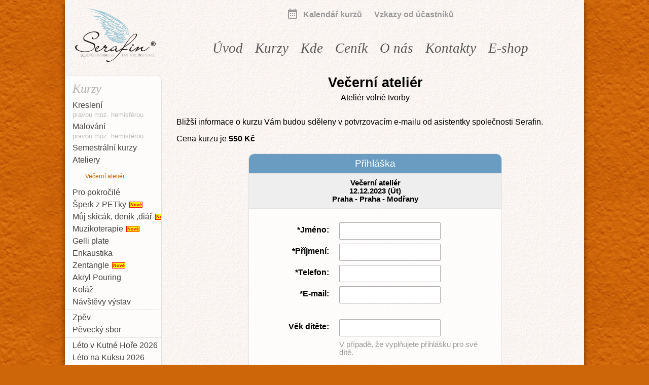

--- FILE ---
content_type: text/html; charset=utf-8
request_url: https://www.konecnekreslim.cz/ateliery/vecerni-atelier/prihlaska?dateId=7673
body_size: 4045
content:

<!DOCTYPE html>
<html lang="cs">
<head>


<!-- Google tag (gtag.js) -->
<script async src="https://www.googletagmanager.com/gtag/js?id=UA-2535921-2"></script>
<script>
    window.dataLayer = window.dataLayer || [];

    function gtag(){ dataLayer.push(arguments); }
    gtag('js', new Date());

    gtag('config', "UA-2535921-2");
</script>


    <meta charset="utf-8">
    <meta name="format-detection" content="telephone=no">
    <meta name="viewport" content="width=device-width, initial-scale=1">

    <title>Serafin - kurzy kreslení pravou mozkovou hemisférou</title>

    <link rel="stylesheet" href="https://ajax.googleapis.com/ajax/libs/jqueryui/1.12.1/themes/redmond/jquery-ui.css" type="text/css">

<link rel="stylesheet" type="text/css" href="/compiled/main.css?1768424404">
<link rel="stylesheet" type="text/css" media="print" href="/compiled/main-print.css?1768424404">

    <script src="https://ajax.googleapis.com/ajax/libs/jquery/2.2.4/jquery.min.js"></script>
    <script src="https://ajax.googleapis.com/ajax/libs/jqueryui/1.12.1/jquery-ui.min.js"></script>

<script type="text/javascript" src="/compiled/main.js?1671027276"></script>


    <link rel="shortcut icon" href="/favicon.ico" type="image/x-icon">

    <meta name="google-site-verification" content="Io3fFbRlTs4TcAkp89GY1YyFWBf7eJ-pNiX7OSX_XG8">

    
</head>

<body class="container-body">

    <div id="container">
        <div id="top-panel">
            <a id="logo" href="/"><img src="/images/serafin-CZ.png?v=3" width="160" height="108" alt="Serafin"></a>


<div id='topLinks'>
    <div class='item'>
        <a href="/kalendar-kurzu/">
            <img src='/images/calendar.svg' width='24' height='24' alt=''>
            <span>Kalendář kurzů</span>
        </a>
    </div>

    <div class='item'>
        <a href="/vzkazy/"><span>Vzkazy od účastníků</span></a>
    </div>

</div>

<div id="mainMenu">
	<ul class="menu">




			<li>
				<a href="/">Úvod</a>

			</li>




			<li>
				<a href="/kurzy/">Kurzy</a>

				<ul class="submenu" style='display: none;'>
					

						<li>
							<a href="/kurzy/">
								Kurzy
							</a>
						</li>


						<li>
							<a href="/pro-firmy/">
								Firemní kurzy
							</a>
						</li>


						<li>
							<a href="/kalendar-kurzu/">
								Kalendář kurzů
							</a>
						</li>
				</ul>
			</li>




			<li>
				<a href="/kde/">Kde</a>

			</li>




			<li>
				<a href="/cenik/">Ceník</a>

				<ul class="submenu" style='display: none;'>
					

						<li>
							<a href="/cenik/">
								Ceník
							</a>
						</li>



						<li>
							<a href="/poukazky/">
								Zaměstnanecké poukázky
							</a>
						</li>


						<li class="separator">
							<a href="/jak-se-prihlasit/">
								Jak se přihlásit
							</a>
						</li>


						<li>
							<a href="/jak-darovat/">
								Jak darovat
							</a>
						</li>


						<li class="separator">
							<a href="/obchodni-podminky/">
								Obchodní podmínky
							</a>
						</li>


						<li>
							<a href="/obchodni-podminky/#osobni-udaje">
								Zpracování osobních údajů
							</a>
						</li>

				</ul>
			</li>




			<li>
				<a href="/vzdelavaci-instituce-serafin/">O nás</a>

				<ul class="submenu" style='display: none;'>
					

						<li>
							<a href="/vzdelavaci-instituce-serafin/">
								O nás
							</a>
						</li>


						<li>
							<a href="/napsali-o-nas/">
								V médiích
							</a>
						</li>


				</ul>
			</li>




			<li>
				<a href="/kontakty/">Kontakty</a>

			</li>




			<li>
				<a href="https://www.serafinshop.cz/">E-shop</a>

			</li>
	</ul>
</div>
<div class="separator"></div>
        </div>



<div id="left-menu">
	<h2>Kurzy</h2>

	<ul class='menu'>



				<li>
					<a href="/kurzy-kresleni/">Kreslení<br/><span class='note'>pravou moz. hemisférou</span></a>
				</li>




				<li>
					<a href="/kurzy-malovani/">Malování<br/><span class='note'>pravou moz. hemisférou</span></a>
				</li>




				<li>
					<a href="/semestralni-kurzy/">Semestrální kurzy</a>
				</li>




				<li>
					<a href="/ateliery/">Ateliery</a>
				</li>

				<ul class="submenu">
					<li>
						
						<a href="/ateliery/vecerni-atelier/" class="active">
							Večerní ateliér
						</a>
					</li>
				</ul>



				<li>
					<a href="/pro-pokrocile/">Pro pokročilé</a>
				</li>




				<li>
					<a href="/ostatni-kurzy/vyroba-sperku/">
						Šperk z PETky
						<img class="new" width="26" height="12" title="Nové" alt="" src="/images/label_new2.png">
					</a>
				</li>



				<li>
					<a href="/ostatni-kurzy/vyroba-vlastniho-diare/">
						Můj skicák, deník ,diář
						<img class="new" width="26" height="12" title="Nové" alt="" src="/images/label_new2.png">
					</a>
				</li>



				<li>
					<a href="/ostatni-kurzy/muzikoterapie/">
						Muzikoterapie
						<img class="new" width="26" height="12" title="Nové" alt="" src="/images/label_new2.png">
					</a>
				</li>



				<li>
					<a href="/ostatni-kurzy/gelli-plate/">
						Gelli plate
					</a>
				</li>



				<li>
					<a href="/ostatni-kurzy/enkaustika2/">
						Enkaustika
					</a>
				</li>



				<li>
					<a href="/ostatni-kurzy/zentangle/">
						Zentangle
						<img class="new" width="26" height="12" title="Nové" alt="" src="/images/label_new2.png">
					</a>
				</li>



				<li>
					<a href="/ostatni-kurzy/akryl-pouring/">
						Akryl Pouring
					</a>
				</li>



				<li>
					<a href="/ostatni-kurzy/kolaz/">
						Koláž
					</a>
				</li>



				<li>
					<a href="/ostatni-kurzy/spolecne-navstevy-vystav/">
						Návštěvy výstav
					</a>
				</li>

				<hr>



				<li>
					<a href="/kurzy-zpevu/">Zpěv</a>
				</li>




				<li>
					<a href="/pevecky-sbor/">Pěvecký sbor</a>
				</li>

				<hr>



				<li>
					<a href="/pobytove-kurzy/kutnahora/">
						Léto v Kutné Hoře 2026
					</a>
				</li>



				<li>
					<a href="/pobytove-kurzy/kuks/">
						Léto na Kuksu  2026
					</a>
				</li>



				<li>
					<a href="/pobytove-kurzy/telc/">
						Léto v Telči 2026
					</a>
				</li>



				<li>
					<a href="/pobytove-kurzy/trebon/">
						Léto v Třeboni 2026
					</a>
				</li>



				<li>
					<a href="/pobytove-kurzy/more-2026/">
						Moře 2026
						<img class="new" width="26" height="12" title="Nové" alt="" src="/images/label_new2.png">
					</a>
				</li>


		<hr>
		<li>
			<a href="/pro-firmy/">
				Firemní kurzy
			</a>
		</li>
	</ul>

	<ul class='menu'>
		<li>
			<a href="/kalendar-kurzu/">
				<strong>Kalendář kurzů</strong>
			</a>
		</li>
	</ul>
</div>

        <div id='page' class="page-right">




<div id="page-title">
	<h1>
        Večerní ateliér
        <span class="subtitle">Ateliér volné tvorby</span>
	</h1>
</div>

    <p>Bližší informace o kurzu Vám budou sděleny v potvrzovacím e-mailu od asistentky společnosti Serafin.</p>


    <p>
        Cena kurzu je <b>550 Kč</b>
        
        
    </p>

<form id="registration" action="/ateliery/vecerni-atelier/prihlaska?dateId=7673#registration" method="post">
    <table class="form">
        <tr>
            <th class="caption" colspan="2">Přihláška</th>
        </tr>
        <tr>
            <td class="info" colspan="2">
                Večerní ateliér
                <br>
                <b>12.12.2023 </b> (Út)
                <br>
                Praha - Praha - Modřany
            </td>
        </tr>
        <tr>
            <td colspan="2" class="space"></td>
        </tr>

        <tr><th>*<label for="frm-registrationForm-name">Jméno:</label></th><td><input type="text" name="name" maxlength="50" id="frm-registrationForm-name" required data-nette-rules='[{"op":":filled","msg":"Zadejte prosím jméno."}]'></td></tr>
        <tr><th>*<label for="frm-registrationForm-surname">Příjmení:</label></th><td><input type="text" name="surname" maxlength="50" id="frm-registrationForm-surname" required data-nette-rules='[{"op":":filled","msg":"Zadejte prosím příjmení."}]'></td></tr>
        <tr><th>*<label for="frm-registrationForm-phone">Telefon:</label></th><td><input type="text" name="phone" maxlength="30" pattern="^[+]?[0-9 ]{9,}$" id="frm-registrationForm-phone" required data-nette-rules='[{"op":":filled","msg":"Zadejte telefon v národním nebo mezinárodním formátu.\n\nNapř.: 777 123 456, +420 777 123 456"},{"op":":pattern","msg":"Zadejte telefon v národním nebo mezinárodním formátu.\n\nNapř.: 777 123 456, +420 777 123 456","arg":"^[+]?[0-9 ]{9,}$"}]'></td></tr>
        <tr><th>*<label for="frm-registrationForm-email">E-mail:</label></th><td><input type="email" name="email" maxlength="70" pattern="^[a-zA-Z0-9&#64;.\-_]+$" id="frm-registrationForm-email" required data-nette-rules='[{"op":":filled","msg":"Zadajte prosím e-mail."},{"op":":email","msg":"Zadaný e-mail není platný."},{"op":":pattern","msg":"Zadaný e-mail není platný.","arg":"^[a-zA-Z0-9&#64;.\\-_]+$"}]'></td></tr>

        <tr><td colspan="2" class="space"></td></tr>
        <tr>
            <th><label for="frm-registrationForm-age">Věk dítěte:</label></th>
            <td><input type="text" name="age" id="frm-registrationForm-age" data-nette-rules='[{"op":":filled","rules":[{"op":":integer","msg":"Neplatný věk zúčastněného dítěte."},{"op":":min","msg":"Neplatný věk zúčastněného dítěte.","arg":1}],"control":"age"}]'></td>
        </tr>
        <tr>
            <th class="blank"></th>
            <td class="note">V případě, že vyplňujete přihlášku pro své dítě.</td>
        </tr>

        <tr><td colspan="2" class="space"></td></tr>
        <tr>
            <th><label for="frm-registrationForm-voucherCode">Dárkový certifikát:</label></th>
            <td><input type="text" name="voucherCode" maxlength="10" id="frm-registrationForm-voucherCode" data-nette-rules='[{"op":":filled","rules":[{"op":":integer","msg":"Neplatný dárkový certifikát."},{"op":":min","msg":"Neplatný věk zúčastněného dítěte.","arg":1}],"control":"voucherCode"}]'></td>
        </tr>
        <tr>
            <th class="blank"></th>
            <td class="note"> V případě, že jste obdrželi dárkový certifikát,<br>vyplňte jeho číslo.</td>
        </tr>

        <tr><td colspan="2" class="space"></td></tr>
        <tr><th><label for="frm-registrationForm-note">Poznámka:</label></th><td><textarea name="note" cols="40" rows="4" id="frm-registrationForm-note"></textarea></td></tr>

        <tr><td colspan="2" class="space"></td></tr>
        <tr>
            <th class="blank"></th>
            <td><input type="checkbox" name="confirmation" id="frm-registrationForm-confirmation" required data-nette-rules='[{"op":":filled","msg":"Potvrzte prosím následující:\n\nPotvrzuji, že jsem již absolvoval/a základní kurz Tužka (u nás i kdekoliv jinde)."}]'> <label class="clickable" for="frm-registrationForm-confirmation">Potvrzuji, že jsem již absolvoval/a základní kurz Tužka (u nás i kdekoliv jinde).*</label></td>
        </tr>

        <tr>
            <th class="blank"></th>
            <td><input type="checkbox" name="confirmationUA" id="frm-registrationForm-confirmationUA" required data-nette-rules='[{"op":":filled","msg":"Potvrzte prosím následující:\n\nPotvrzuji, že jsem si přečetl/a Všeobecné obchodní podmínky a Zásady zpracování osobních údajů společnosti JM Serafin, s.r.o. a souhlasím s nimi."}]'> <label class="clickable" for="frm-registrationForm-confirmationUA">Potvrzuji, že jsem si přečetl/a <a id="termsLink" href="/obchodni-podminky/" target="_blank">Všeobecné obchodní podmínky</a> a <a id="termsLink" href="/obchodni-podminky/#osobni-udaje" target="_blank">Zásady zpracování osobních údajů</a> společnosti JM Serafin, s.r.o. a souhlasím s nimi.</label></td>
        </tr>

        <tr>
            <th class="blank"></th>
            <td><input type="checkbox" name="allowInfo" id="frm-registrationForm-allowInfo"><label class="clickable" for="frm-registrationForm-allowInfo">Abychom Vás mohli informovat o všech novinkách, je zapotřebí Váš souhlas se <a id="termsLink" href="/obchodni-podminky/#osobni-udaje" target="_blank">zpracováním osobních údajů pro obchodní účely</a>.</label></td>
        </tr>

        <tr><td colspan="2">* Povinné údaje</td></tr>
        <tr><td colspan="2" class="buttons"><input type="submit" name="_submit" value="Odeslat"></td></tr>
    </table>

    <div>
        <input type="hidden" name="dateId" value="7673">
        <input type="hidden" name="placeId" value="161">
        <input type="hidden" name="country" value="CZ">
    </div>
<input type="hidden" name="_token_" value="elipf3pwfb7/WR4SvCxIgaVR22RC3JzlajYXc="><input type="hidden" name="_do" value="registrationForm-submit"></form>
        </div>


<div id="boxes">
	<div class='box'>
		<div class='box-in'>
			<a href="https://www.serafinshop.cz/" title='E-shop' target='_blank' rel="noopener">
				<img src='/images/pages/eshop.jpg' width='150' height='80' alt='E-shop'>
				<span class="title">E-shop</span>
			</a>
		</div>
	</div>
		 	<div class='box'>
		<div class='box-in'>
			<a href="/jolana-voldanova/" title='Jolana Voldánová' >
				<img src='/images/pages/jolana-voldanova.jpg?v=2' width='150' height='150' alt='Jolana Voldánová'>
				<span class="title">Rozhovor s naší patronkou<br/>Jolanou Voldánovou</span>
			</a>
		</div>
	</div>
 
         	<div class='box'>
		<div class='box-in'>
			<a href="/vaclav-postranecky/" title='Václav Postránecký' >
				<img src='/images/pages/postranecky.jpg' width='150' height='150' alt='Václav Postránecký'>
				<span class="title">Rozhovor s <br/>Václavem Postráneckým</span>
			</a>
		</div>
	</div>
 

     	<div class='box'>
		<div class='box-in'>
			<a href="/poukazky/" title='Poukázky' >
				<img src='/images/cheques-CZ.png?v=1' width='150' height='64' alt='Poukázky'>
				<span class="title">Na všechny kurzy můžete uplatnit poukázky</span>
			</a>
		</div>
	</div>
 

	<div class="box">
		<div class="box-in box-in-lite center">
			<a href="https://www.facebook.com/kkserafin" class="soc-icon soc-icon-fb" target="_blank" rel="noopener"></a>
			<a href="https://www.instagram.com/serafin_kurzy_kresby_a_malby/" class="soc-icon soc-icon-ig" target="_blank" rel="noopener"></a>
		</div>
	</div>
</div>


        <div id="footer">

	<p class="contacts">
		<strong>JM Serafin, s.r.o.</strong><br>
		Pod Spravedlností 940, 156 00 Praha 5 - Zbraslav<br>
		Tel: 720 555 852, E-mail: <a href="mailto:info@kkserafin.cz">info@kkserafin.cz</a><br>
		IČO: 287 65 176, DIČ: CZ 287 65 176
	</p>

	<p class="author">
		Copyright &copy; 2026, <strong>JM Serafin, s.r.o.</strong>
	</p>

	<p class="copyright">
		Veškeré texty a fotografie jsou majetkem společnosti JM Serafin, s.r.o.<br>
		a nemohou být použity bez předchozího povolení společnosti.
	</p>
        </div>

        <script>
            $(function() {
                initMainMenu();

                enableInputModifiersOnTouch();
            });
        </script>
    </div>

</body>
</html>


--- FILE ---
content_type: text/css
request_url: https://www.konecnekreslim.cz/compiled/main.css?1768424404
body_size: 8493
content:
html{overflow-y:scroll;-webkit-text-size-adjust:none}
body{background:#cc6609 url("../images/page-bg.png") center top repeat fixed;margin:0;padding:0;font-family:Arial,Verdana,Helvetica,sans-serif;font-size:12pt}
@media (max-width:1023px){body.container-body{background:#FAF5F2}
}
table{border:0;border-spacing:0}
td{padding:0;font-size:11pt}
h1{font-size:20pt;margin:0 20px;text-align:center}
h2{font-size:16pt;margin:30px 20px 15px;text-align:center}
h3{font-size:14pt;margin:30px 20px 15px;text-align:center}
h4{font-size:12pt;margin:15px 20px 15px;text-align:center}
p{margin:15px 20px}
hr{clear:both;border:none;border-top:1px solid #4D829E;margin:20px}
b,strong{font-weight:bold}
ul,ol{padding-left:15px;margin:10px 20px 20px;list-style-position:outside}
ul li,ol li{margin-top:10px}
ol{padding-left:30px}
.highlight,table.data .highlight{border-radius:5px 5px 5px 5px;background:#CC6609;color:#FFF !important;padding:1px 5px;font-weight:bold}
img{border:0;vertical-align:middle}
a{color:#48B;font-weight:bold}
input,textarea,select{padding:7px;border:1px solid #AAA;border-radius:2px;font-size:16px}
input[type="submit"]{-webkit-appearance:none;cursor:pointer}
input[type="text"],textarea{-webkit-user-modify:read-write-plaintext-only}
form{color:#000;margin:20px 0 30px;padding:0 20px}
form a{color:#000;font-weight:normal}
form a:hover{color:#48b}
label.clickable{cursor:pointer}
option.prompt{color:#aaa}
iframe{margin:0;padding:0;vertical-align:top}
#container{color:#000;max-width:1024px;margin:0 auto;position:relative;background:#faf5f2 url("../images/container-bg.jpg") repeat top left;box-shadow:0 5px 10px rgba(0,0,0,0.5)}
#bottom-panel{clear:both;position:relative;min-height:6px}
#top-media{overflow:hidden;display:flex;flex-wrap:wrap;justify-content:center}
#top-media h3{margin-top:0;margin-left:0;margin-right:0}
#top-media h4{font-size:11pt;margin:0;padding-top:5px;text-align:left}
#top-media .left-col{margin:20px}
#top-media .mid-col{margin:20px;min-width:140px}
#top-media a{display:block;text-decoration:none;overflow:hidden}
#top-media .double a{width:145px;float:left}
#top-media .double a.double-r{width:75px}
#top-media .icon{display:block;width:50px;height:45px;float:left;background:url("../images/press/logos_gray-CZ.png") no-repeat 0 0;text-indent:-5000px;overflow:hidden;margin-right:5px}
#top-media a:hover .icon{background-image:url("../images/press/logos-CZ.png")}
#top-media.SK .icon{background:url("../images/press/logos_gray-SK.png") no-repeat 0 0}
#top-media.SK a:hover .icon{background-image:url("../images/press/logos-SK.png")}
#top-media .tv1 .icon{background-position:0 5px}
#top-media .tv2 .icon{background-position:0 -40px}
#top-media .tv3 .icon{background-position:0 -85px}
#top-media .r1 .icon{background-position:-50px 5px}
#top-media .r2 .icon{background-position:-50px -40px}
#top-media .btv .icon{background:url("../images/press/btv_gray.png") no-repeat 0 0}
#top-media .btv a:hover .icon{background:url("../images/press/btv.png") no-repeat 0 0}
#top-media .cmstv .icon{background:url("../images/press/cmstv_gray.png") no-repeat 0 14px}
#top-media .cmstv a:hover .icon{background:url("../images/press/cmstv.png") no-repeat 0 14px}
#top-media .press .icon{background-position:-100px 0;width:292px;height:125px;float:none}
#top-media .date{font-size:8pt;color:#bbb}
@media (max-width:799px){#top-media{justify-content:left}
}
#page{padding-bottom:10px}
.page-right{float:right;position:relative;width:calc(100% - 200px)}
@media (max-width:1023px){.page-right{float:none;width:auto}
}
#page-title{text-align:center;margin-top:10px;margin-bottom:30px}
#page-title .subtitle{display:block;margin-top:5px;font-size:12pt;font-weight:normal}
#print-panel{text-align:right;padding:4px 0;margin-bottom:15px}
#print-panel a{background:#7EA5BF;color:#FFF;border:1px solid #4D829E;font-weight:bold;padding:4px 8px;margin-left:15px}
#validator-panel{text-align:center}
.partner{margin-bottom:15px;text-align:center}
.center{text-align:center !important}
.right{text-align:right !important}
.red,table.data .red{color:#FF6600 !important}
.note{color:#999}
.nowrap{white-space:nowrap}
.separator{clear:both}
.width-100{width:100%}
.width-50{width:50%}
.oldPrice{color:#AAAAAA;text-decoration:line-through}
a.external{padding-right:17px;background:url("../images/link_external.png") right no-repeat}
.image-box,.image-box-lite{float:right;clear:right;text-align:center;font-size:10pt;margin:0 20px 15px 20px}
.image-box img,.image-box-lite img{border:1px solid #e2e2e2;border-radius:2px}
p.image{text-align:center}
p.image img{max-width:100%;height:auto}
p img,.cheques td img,.press-box img,.picture-box img,.picture-box-double img{border:1px solid #e2e2e2;border-radius:2px;margin-bottom:5px}
.small-icon{margin-top:-3px;border:none;box-shadow:none}
a.lite{text-decoration:none}
a.lite img{border:none;vertical-align:bottom;margin-bottom:3px}
.press-grid{margin:20px 10px;display:flex;flex-wrap:wrap;justify-content:center}
.press-box{-moz-box-sizing:border-box;-ms-box-sizing:border-box;-webkit-box-sizing:border-box;box-sizing:border-box;width:180px;height:250px;text-align:center;padding:0 10px 15px;font-size:10pt}
.press-box img{margin-bottom:10px}
@media (max-width:400px){.press-box{max-width:50%}
}
.picture-box{float:left;width:182px;height:182px;text-align:center;vertical-align:middle;margin:0 5px 20px 0}
.picture-box-double{float:left;width:370px;height:180px;text-align:center;vertical-align:middle;margin:0 5px 20px 0}
.picture-box a{display:block;text-decoration:none;color:inherit;font-weight:normal;font-size:9pt}
.picture-box .title,.picture-box .price{font-size:11pt;color:#000}
.picture-box a:hover .title{color:#48B}
.picture-box .subtitle{color:#aaa}
.picture-box-double img{margin:0 5px}
.picture-box-pred{position:absolute;left:-110px;top:100px;text-align:center;background:#666;color:#CCC;padding:2px}
.picture-box-pred img{margin:2px 0 0 0 !important}
.message-box{text-align:justify;margin:10px 0 20px 0;padding-bottom:10px;border-bottom:1px solid #4D829E}
.message-box .icon{float:left;margin:3px 10px 5px 0}
.message-box .info{text-align:right;font-style:italic;font-size:10pt;margin-top:5px}
table.full-width{width:100%}
.legend div,.legend span{float:left}
.legend div{height:16px;width:16px;border:1px solid #4D829E;margin:0 5px 0 7px}
.legend div:first-child{margin:0 5px 0 0}
.legend div.regEntry{background-color:white}
.legend div.freeEntry{background-color:#e3ffe0}
#datesOverview table.data td{max-width:250px}
table.images{border-collapse:collapse;margin:10px auto 20px auto}
table.images img{border:1px solid #000;margin-bottom:5px}
table.images td{font-size:10pt;text-align:center;vertical-align:top;padding:4px 8px}
input.date{width:70px}
input[type="checkbox"]{float:left;margin-left:0;cursor:pointer}
input[type="checkbox"] + label{display:block;margin-left:24px}
.navigator{text-align:center;margin:10px 0 20px 0}
.navigator a{text-decoration:none}
img.new{margin-top:-2px;margin-left:2px}
.flag-mini{margin-left:0.5em;border:1px solid #666}
.flag-info{margin-right:0.3em;border:1px solid #666}
#registration table{max-width:500px}
#registration table th{white-space:nowrap}
.empty{background:#eee}
.list-box{margin:20px 20px 0 20px;color:#aaa;text-align:center}
.list-box h3{margin:10px 0;padding:0;font-weight:normal;font-size:10pt}
.simple-box{border:1px solid #AAA;margin:10px 0 20px 0;padding:0 10px;border-radius:10px}
.simple-box h2,.simple-box h3,.simple-box p{margin:10px 0 20px 0}
.interview h3{font-size:13pt;text-align:left;font-style:italic}
.interview p{margin-bottom:20px;font-style:italic}
.in{display:block}
.watchdog{width:490px;max-width:100%}
.watchdog th{width:140px}
.places-image{float:left;width:350px;margin:0 0 15px 15px;text-align:center}
.places-image img{border:1px solid #999;box-shadow:2px 2px 4px #aaa}
a.soc-icon{display:inline-block !important;width:48px;height:48px;margin:10px;background:url("../images/logos.svg") left top no-repeat;background-size:auto 100%}
a.soc-icon:hover{opacity:0.8}
a.soc-icon:active{opacity:1}
a.soc-icon-fb{background-position:0 0}
a.soc-icon-ig{background-position:-48px 0}
.hidden{display:none}
.flag{border:1px solid #999}
a.button{display:inline-block;padding:10px 25px;background:#699cc0;color:#FFF;font-size:16px;border:none;border-radius:5px;box-shadow:0 4px 2px -2px rgba(0,0,0,0.15);text-decoration:none;font-weight:normal}
a.button:hover,a.button:active{background:#5790b8}
a.button--small{padding:6px 10px;box-shadow:none;font-size:14px}
.ui-widget-overlay{background:#000;opacity:0.5}
.ui-dialog{box-shadow:0 5px 10px rgba(0,0,0,0.5)}
.ui-datepicker{box-shadow:0 2px 8px #000}
.ui-widget{font-size:1em}
.ui-widget-content{background:#FFF}
.ui-dialog .ui-dialog-titlebar{padding:0.3em 1em 0.1em}
#top-panel{padding:15px 20px}
#logo{float:left}
#topLinks{text-align:center;margin-top:5px;margin-left:180px}
#topLinks .item{display:inline;padding:0 10px}
#topLinks .item a{text-decoration:none;color:#999}
#topLinks .item a:hover span{text-decoration:underline}
#topLinks img{margin-top:-4px;margin-right:5px}
@media (max-width:1023px){#logo img{width:auto;height:95px}
}
@media (max-width:799px){#topLinks{font-size:14px}
#topLinks a{font-weight:normal}
#topLinks img{height:20px;width:auto}
}
@media (max-width:599px){#top-panel{padding-left:10px;padding-right:10px}
#topLinks{margin-left:100px;text-align:right}
#topLinks .item{display:block;margin-bottom:8px}
#logo{margin-left:10px}
#logo img{height:60px}
}
#footer{clear:both;margin:0;padding:10px 0 1px;font-size:10pt;color:#ddd}
#footer a{color:#ddd;font-weight:normal}
#footer a:hover{color:#fff}
#footer strong{color:#eee}
#footer .contacts{float:left}
#footer .author{float:right;text-align:right}
#footer .copyright{clear:both;margin-top:10px;text-align:center}
#container #footer{background:#8f8984 url("../images/footer-bg.jpg") repeat top left}
@media (max-width:599px){#footer .contacts,#footer .author{float:none;text-align:left}
#footer .copyright br{display:none}
}
#mainMenu{margin-left:180px;padding-top:28px}
#mainMenu .menu{margin:0;padding:0;list-style-type:none;font-size:0;text-align:center}
#mainMenu .menu > li{display:inline-block;position:relative;margin:0}
#mainMenu .menu > li > a{display:block;padding:11px;color:#555;text-decoration:none;font-weight:normal;font-size:20pt;font-family:Georgia,"Times New Roman",serif;font-style:italic;white-space:nowrap;border:1px solid transparent;border-radius:6px}
#mainMenu .menu > li > a.active{color:#c60}
#mainMenu .menu > li:hover > a,#mainMenu .menu > li.opened > a{background:#fff;border-color:#e4e4e4;box-shadow:0 5px 7px rgba(0,0,0,0.1)}
#mainMenu .menu > li.closed > a{background:transparent;border-color:transparent;box-shadow:none}
#mainMenu .submenu{display:table;position:absolute;left:0;top:50px;z-index:100;min-width:200px;margin:0;padding:7px 0;text-align:left;background:#fff;border:1px solid #e4e4e4;border-top:none;border-radius:0 6px 6px 6px;box-shadow:0 5px 7px rgba(0,0,0,0.1);white-space:nowrap}
#mainMenu .submenu.flipped{left:auto;right:0;border-radius:6px 0 6px 6px}
#mainMenu .submenu li{display:block;margin:0}
#mainMenu .submenu li.separator{margin-top:5px;padding-top:5px;border-top:1px solid #e4e4e4}
#mainMenu .submenu li a{display:block;padding:10px 14px;color:#555;text-decoration:none;font-weight:normal;font-size:13pt;border-radius:0}
#mainMenu .submenu li a.active{color:#c60}
#mainMenu .submenu li a:hover{background:#f0f2f6}
@media (max-width:1023px){#mainMenu{padding-top:20px;margin-left:150px}
#mainMenu .menu > li > a{padding:7px 9px;font-size:18pt}
#mainMenu .submenu{top:40px}
}
@media (max-width:799px){#mainMenu{padding-top:10px}
}
@media (max-width:599px){#mainMenu{clear:both;margin-left:0}
#mainMenu .menu > li > a{font-size:16pt}
#mainMenu .submenu{top:37px}
}
#left-menu{float:left;width:190px;margin-top:10px;margin-bottom:30px;background:#fefbfa;background:rgba(255,255,255,0.75);color:#555;border:1px solid #e2e2e2;border-left:none;padding-bottom:10px;border-radius:0 10px 10px 0;overflow:hidden}
#left-menu h2{margin:0;padding:13px 15px 7px 15px;font-family:Georgia,"Times New Roman",serif;font-size:18pt;font-style:italic;font-weight:normal;text-align:left;color:#b2b2b2}
#left-menu hr{border:none;border-top:1px solid #e2e2e2;margin:3px 0}
#left-menu ul.menu{margin:0;padding:0;list-style-type:none;text-align:left;white-space:nowrap}
#left-menu ul.menu li{position:relative;margin:0}
#left-menu ul.menu a{text-decoration:none;display:block;padding:3px 5px 3px 15px;color:#444;font-weight:normal}
#left-menu ul.menu a.active{color:#c60}
#left-menu ul.submenu{font-size:9pt;list-style-type:none;padding:0;margin:10px 0}
#left-menu ul.submenu a{padding-left:40px}
#left-menu ul.menu a:hover span,#left-menu ul.submenu a:hover span{text-decoration:underline}
#left-menu span.note{font-size:10pt;text-decoration:none !important;color:#bbb}
@media (max-width:1023px){#left-menu{display:none}
}
#top-menu{text-align:center;margin:10px 20px !important;padding:0 !important}
#top-menu li{display:inline-block;margin:0}
#top-menu a{display:block;padding:8px 10px;color:#000;text-decoration:none;white-space:nowrap}
#top-menu a.active{color:#c60}
#top-menu a:hover{text-decoration:underline}
#carrousel{margin:0 0 25px 0;cursor:pointer;height:280px;position:relative;box-shadow:0 2px 7px rgba(0,0,0,0.5);overflow:hidden}
#carrousel .items{position:relative;height:100%}
#carrousel .item{position:absolute;left:0;top:0;width:100%;height:100%;z-index:0;background:#182029;color:#ddd}
#carrousel .item .in{-moz-box-sizing:border-box;-ms-box-sizing:border-box;-webkit-box-sizing:border-box;box-sizing:border-box;padding:15px 230px 10px 20px;height:100%;cursor:pointer;background-position:right top;background-repeat:no-repeat;background-size:1024px auto}
#carrousel h2{margin:5px 0 15px 0;font-size:26pt;text-shadow:2px 1px 2px rgba(0,0,0,0.75);font-family:Georgia,"Times New Roman",serif;font-style:italic;font-weight:normal;color:#fff;opacity:0.9;text-align:left}
#carrousel strong,#carrousel cite{text-align:left;font-size:16pt;font-weight:normal;text-shadow:2px 1px 2px rgba(0,0,0,0.75)}
#carrousel p{margin-left:0;margin-right:0}
#carrousel p a{color:#9ec7d6}
#carrousel .buttons{position:absolute;left:20px;bottom:20px;text-align:left}
#carrousel .navigator{position:absolute;bottom:0;left:50%;margin:0 0 15px -100px;padding:0;width:200px;height:30px;z-index:2}
#carrousel .navigator a{display:inline-block;width:30px;height:30px;text-indent:30px;overflow:hidden;background:url("../images/carrousel-button.png") left top no-repeat}
#carrousel .navigator a.active{background-position:0 -30px}
@media (max-width:599px){#carrousel .item .in{padding-right:20px;background-position:left top}
#carrousel h2{font-size:20pt}
#carrousel .navigator{left:auto;right:20px;text-align:right}
}
@media (max-width:359px){#carrousel h2{font-size:18pt}
#carrousel a.button{padding-left:15px;padding-right:15px}
}
#krajciova-promo{background-color:#753e1f;background-image:url('../images/carrousel/krajciova.jpg')}
#draw-promo{background-color:#182029;background-image:url('../images/carrousel/ceruzka.jpg')}
#painting-promo{background-color:#1d5b7b;background-image:url('../images/carrousel/stetec.jpg')}
#serafin-promo{padding-top:20px !important;background-color:#5a8da2;background-image:url('../images/carrousel/serafin.jpg')}
#serafin-promo th{padding:0 10px 7px 0;color:#f3f9ff;text-shadow:2px 1px 2px rgba(0,0,0,0.25);font-size:22pt;text-align:right;font-weight:normal;vertical-align:top;white-space:nowrap}
#serafin-promo td{padding:0 0 11px;vertical-align:bottom;font-size:14pt}
#sing-promo{background-color:#59524e;background-image:url('../images/carrousel/zpev.jpg')}
#stay-promo{background-color:#2f5214;background-image:url('../images/carrousel/telc.jpg')}
#xmas-promo{background-color:#6f0019;background-image:url('../images/carrousel/vanoce.jpg');color:#eee}
#xmas-promo h3{margin:0;text-align:left;text-shadow:2px 1px 2px rgba(0,0,0,0.8);color:#fff;opacity:0.9;font-family:Georgia,"Times New Roman",serif;font-style:italic;font-weight:normal}
#xmas-promo strong{color:#f9c676;font-size:11pt;font-weight:bold}
.xmas-promo__time{font-size:22pt;color:#FFF;padding:0 0;margin:0 0 10px 0;text-shadow:5px 3px 2px rgba(0,0,0,0.5)}
.xmas-promo__time span{color:#f9c676}
@media (min-width:600px) and (max-width:799px){#draw-promo{background-position:65% top !important;padding-right:320px !important}
#painting-promo{background-position:40% top !important}
#stay-promo{background-position:55% top !important}
#serafin-promo{padding-right:20px !important}
#xmas-promo{background-position:85% top !important;padding-right:160px !important}
}
@media (max-width:599px){#serafin-promo th{font-size:20pt;width:60px}
#serafin-promo td{font-size:12pt;padding-bottom:9px}
}
@media (max-width:399px){#serafin-promo th{font-size:18pt;width:50px}
#serafin-promo td{padding-bottom:8px}
}
@media (max-width:359px){#serafin-promo td{font-size:11pt}
.xmas-promo__time{font-size:18pt}
}
.flashes{margin:30px 20px}
.flash{background:#eee;color:#000;border:1px solid #ccc;font-weight:bold;padding:15px 20px;display:table;margin:10px auto 20px auto;border-radius:5px;text-align:center}
.flash.success{background:#CFC;color:#060;border:1px solid #6A6}
.flash.warning{color:#900}
.flash.error{background:#FFCA90;color:#900;border-color:#ca8}
.products{padding:0 10px;margin:20px 0 10px;overflow:hidden}
.products .item{-moz-box-sizing:border-box;-ms-box-sizing:border-box;-webkit-box-sizing:border-box;box-sizing:border-box;display:block;position:relative;margin-bottom:20px;width:25%;padding:0 10px;float:left;color:#555;height:340px}
.products .double{width:50%}
.products .news{height:auto !important}
.products .news h3{margin:0 0 10px 0;text-align:left;clear:left}
.products .references{height:400px}
.products h2{font-family:Georgia,"Times New Roman",serif;font-size:18pt;font-style:italic;font-weight:normal;text-align:left;color:#888;text-shadow:1px 1px 0 #fff;margin:0 0 16px 0;white-space:nowrap}
.products p,.products hr{margin-left:0;margin-right:0;font-size:11pt}
.products img{margin:0;border:none;box-shadow:none;max-width:100%;height:auto}
.products .img{margin-bottom:15px}
.products .img img{border-radius:10px;box-shadow:0 5px 5px rgba(0,0,0,0.15);width:100%}
.products .more{position:absolute;right:10px;bottom:0;line-height:24px;text-align:right}
.products .more a{text-decoration:none;padding:7px 30px 7px 10px;background:url("../images/more.png") right top no-repeat}
.products .more a:hover{color:#c60;background-position:right -30px}
@media (max-width:799px){.products .item{width:50%;height:370px}
.products .double{width:100%}
}
@media (max-width:599px){.products .item{height:340px}
.products .references{height:410px}
.products h2{font-size:14pt}
}
@media (max-width:399px){.products .item{height:360px}
.products .references{width:100%;height:auto}
.products .references .more{position:relative;right:auto}
}
@media (max-width:359px){.products{overflow:auto}
.products .item{width:100%;height:auto}
.products .more{position:relative;right:auto}
}
#boxes{width:190px;clear:left;float:left;margin-top:10px}
#boxes .box{margin-bottom:15px}
#boxes .box-in{text-align:center;font-size:10pt;background:rgba(255,240,190,0.4);border:1px solid #f3d796;border-left:none;border-radius:0 10px 10px 0;overflow:hidden}
#boxes .box-in a{display:block;text-decoration:none;font-weight:normal;color:#000}
#boxes .box-in a:hover{color:#48B}
#boxes .box-in img{width:100%;height:auto}
#boxes .box-in .title{display:block;padding:10px}
#boxes .box-in-lite{background:transparent;border:none}
@media (max-width:1023px){#boxes{-moz-box-sizing:border-box;-ms-box-sizing:border-box;-webkit-box-sizing:border-box;box-sizing:border-box;display:flex;flex-wrap:wrap;justify-content:center;width:100%;margin:20px 0;padding:0 10px}
#boxes .box{-moz-box-sizing:border-box;-ms-box-sizing:border-box;-webkit-box-sizing:border-box;box-sizing:border-box;padding:0 10px;margin:10px 0;min-width:190px;max-width:20%;flex-grow:1}
#boxes .box-in{border:1px solid #f3d796;border-radius:10px}
#boxes .box-in-lite{border:none}
}
@media (max-width:399px){#boxes .box{min-width:0;max-width:50%}
}
@media (max-width:359px){#boxes .box{min-width:200px;max-width:200px}
}
#courses{padding:0 10px;display:flex;flex-wrap:wrap}
#courses .col{-moz-box-sizing:border-box;-ms-box-sizing:border-box;-webkit-box-sizing:border-box;box-sizing:border-box;padding:0 10px;margin:15px 0;min-width:240px;max-width:33.3333%;flex-basis:25%;flex-grow:1}
#courses .col-in{padding:20px;color:#444;background:#fff;border:1px solid #e2e2e2;border-radius:10px;box-shadow:0 5px 7px rgba(0,0,0,0.1)}
#courses h2{font-family:Georgia,"Times New Roman",serif;font-size:18pt;font-style:italic;font-weight:normal;text-align:center;color:#b2b2b2;margin:48px 0 16px}
#courses h2:first-child{margin-top:0}
#courses h3{text-align:left;color:#444;margin:15px 0 0 0}
#courses h3 .note{font-size:10pt;text-decoration:none !important;color:#bbb}
#courses ul{list-style-type:none;padding-left:20px;margin:0;text-align:left}
#courses li{margin:0}
#courses ul a,#courses h3 a{text-decoration:none;color:#444;font-weight:normal;display:block;padding:5px 0}
#courses ul a:hover,#courses h3 a:hover{text-decoration:underline;color:#48b}
@media (max-width:739px){#courses .col{max-width:50%}
}
@media (max-width:499px){#courses .col{max-width:none}
}
.course-thumbs{clear:both;margin:30px 10px;display:flex;flex-wrap:wrap;justify-content:center}
.course-thumbs .thumb{-moz-box-sizing:border-box;-ms-box-sizing:border-box;-webkit-box-sizing:border-box;box-sizing:border-box;padding:0 10px;margin:10px 0;min-width:190px;max-width:25%;flex-grow:1}
.course-thumbs .thumb-in{display:block;background:#fff;border:1px solid #e2e2e2;border-radius:10px;box-shadow:0 3px 5px rgba(0,0,0,0.1);text-decoration:none;text-align:center;color:#000;overflow:hidden}
.course-thumbs .thumb-in:hover{color:#48B}
.course-thumbs .thumb-in img{width:100%;height:auto}
.course-thumbs .thumb-in .title{display:table;width:100%;height:60px}
.course-thumbs .thumb-in .title-in{display:table-cell;text-align:center;vertical-align:middle;padding:10px}
@media (max-width:1023px){.course-thumbs .thumb{max-width:20%}
}
@media (max-width:399px){.course-thumbs .thumb{min-width:0;max-width:50%}
}
@media (max-width:359px){.course-thumbs .thumb{min-width:200px;max-width:200px}
}
.data-envelope{width:max-content;max-width:100%;margin:20px auto 10px}
.data-top{margin:10px 20px;overflow:hidden}
.data-top .paginator{float:right;margin:0}
.data-top .paginator a{padding:0 7px;text-decoration:none}
.data-top + .data-holder{margin-top:10px}
.data-bottom{padding-top:10px}
.data-holder{width:max-content;max-width:100%;margin:20px auto 10px;overflow-x:auto;-webkit-overflow-scrolling:touch}
.data-holder table.data{margin:0}
.data-holder-in{-moz-box-sizing:border-box;-ms-box-sizing:border-box;-webkit-box-sizing:border-box;box-sizing:border-box;width:max-content;padding:0 20px 10px;max-width:824px}
table.data{margin:20px auto;border:1px solid rgba(105,156,192,0.5);border-collapse:collapse;background:rgba(255,255,255,0.75);color:#000 !important}
table.data tbody{border-radius:10px}
table.data.interactive tr:hover{background:rgba(105,156,192,0.1)}
table.data th{padding:8px 15px;text-align:left;vertical-align:top;background:#699cc0;color:#FFF}
table.data th a{color:#fff !important}
table.data th.right{text-align:right}
table.data th.capacity{width:60px}
table.data th.white{background:#FFFFFF;color:#000}
table.data td{padding:8px 15px;border-right:1px solid rgba(105,156,192,0.5);border-bottom:1px dotted rgba(105,156,192,0.5);vertical-align:top}
table.data td.courseInClass{padding:0}
table.data td.weekend{background-color:#fae2cd}
table.data .freeEntry{background-color:#e3ffe0}
table.data div.courseInClass{padding:4px 8px;border-bottom:1px dotted #BCCCDB}
table.data div.courseInClass:last-child{border-bottom:none}
table.data a.course{text-decoration:none}
table.data b{color:#000 !important}
table.data span.event{font-weight:bold}
table.data span.event a{text-decoration:none}
table.data span.parent-course{font-style:italic;color:#a0a0a0}
table.data span.minor{color:#a0a0a0}
table.form{margin:0 auto 0 auto;background:#FFF;background:rgba(255,255,255,0.75);border:1px solid #e2e2e2;border-radius:10px;overflow:hidden}
table.form th{padding:10px 0 4px 20px;text-align:right;vertical-align:top}
table.form th.caption{padding:8px 15px;text-align:center;vertical-align:top;background:#699cc0;color:#FFF;font-size:14pt;border-bottom:1px solid #e2e2e2;border-radius:10px 10px 0 0;font-weight:normal}
table.form td{padding:4px 20px;vertical-align:top}
table.form td.info{padding:10px;text-align:center;background:#EEE;font-weight:bold;border-bottom:1px solid #e2e2e2}
table.form td.space{height:15px}
table.form td.buttons{padding:20px;text-align:center}
table.form td.error{background:#FFCA90;color:#900;border-bottom:1px solid #ea6;font-weight:bold;padding:10px;text-align:center}
table.form input[type="submit"]{padding:10px 25px;margin:0 5px;background:#699cc0;color:#FFF;font-size:12pt;border:none;border-radius:5px;box-shadow:0 4px 2px -2px rgba(0,0,0,0.15)}
table.form input[type="submit"]:hover,table.form input[type="submit"]:active{background:#5790b8}
table.form input[type="text"],table.form input[type="email"],table.form input[type="number"],table.form input[type="password"]{-moz-box-sizing:border-box;-ms-box-sizing:border-box;-webkit-box-sizing:border-box;box-sizing:border-box;width:200px}
table.form textarea{-moz-box-sizing:border-box;-ms-box-sizing:border-box;-webkit-box-sizing:border-box;box-sizing:border-box;width:100%}
table.form input.error,table.form textarea.error{background:#FFCA90}
@media (max-width:499px){table.form{display:block}
table.form tr{display:block}
table.form th{display:block;padding:4px 20px;text-align:left}
table.form th.blank{display:none}
table.form td{display:block}
}
@media (max-width:399px){table.form input[type="text"],table.form input[type="email"],table.form input[type="number"],table.form input[type="password"],table.form select{-moz-box-sizing:border-box;-ms-box-sizing:border-box;-webkit-box-sizing:border-box;box-sizing:border-box;width:100%}
}
.filter{display:table;margin:0 auto 0 auto;overflow:hidden}
.filter .filter-item{float:left;padding:5px}
.filter label{display:block;font-weight:bold;margin-bottom:5px}
.filter input[type="submit"]{background:#699cc0;color:#FFF;font-size:12pt;border-radius:2px}
@media (max-width:399px){.filter{display:block}
.filter form{margin-bottom:10px}
.filter .filter-item{float:none;padding:5px 0}
.filter .blank{display:none}
.filter select{-moz-box-sizing:border-box;-ms-box-sizing:border-box;-webkit-box-sizing:border-box;box-sizing:border-box;width:100%}
}
#gallery{margin:20px 10px;display:flex;flex-wrap:wrap;align-items:center;justify-content:center}
#gallery .gallery-item{-moz-box-sizing:border-box;-ms-box-sizing:border-box;-webkit-box-sizing:border-box;box-sizing:border-box;padding:20px 10px;min-width:190px;max-width:25%;flex-grow:1;text-align:center}
#gallery .gallery-item a{display:block}
#gallery .gallery-item img{box-shadow:0 3px 5px rgba(0,0,0,0.2);border-radius:2px;max-width:170px;max-height:170px}
#picture-container{display:table;position:relative;margin:0 auto}
#picture-container img{box-shadow:0 3px 5px rgba(0,0,0,0.3);max-width:800px;max-height:800px}
#actions-container{margin:80px 0 20px 0;text-align:center;font-weight:bold}
#actions-container a{color:#246}
#picture-title{position:relative;text-align:center;font-weight:bold;font-size:14pt;margin:20px auto 0 auto;width:350px;text-shadow:0 1px 2px rgba(0,0,0,0.6);color:#eee}
#picture-before{position:absolute;left:-85px;top:100px;text-align:center;width:170px;background:#666;color:#CCC;border-radius:2px;box-shadow:0 3px 5px rgba(0,0,0,0.3);overflow:hidden}
#picture-before img{box-shadow:none;width:100%}
#picture-before p{margin:5px}
#top-left-corner{width:150px;height:170px;background:transparent url("../images/tape_tl.png") top left no-repeat;position:absolute;top:-68px;left:-75px;z-index:2}
#top-right-corner{width:165px;height:160px;background:transparent url("../images/tape_tr.png") top right no-repeat;position:absolute;top:-70px;right:-78px;z-index:2}
#bottom-right-corner{width:140px;height:165px;background:transparent url("../images/tape_br.png") top right no-repeat;position:absolute;top:-82px;right:-79px;z-index:2}
#bottom-left-corner{width:160px;height:160px;background:transparent url("../images/tape_bl.png") top left no-repeat;position:absolute;top:-104px;left:-55px;z-index:2}
@media (max-width:1023px){#gallery .gallery-item{max-width:20%}
#picture-container img{max-width:100%}
#top-left-corner,#top-right-corner,#bottom-right-corner,#bottom-left-corner{display:none}
#picture-before{margin:20px auto;position:relative;left:auto;top:auto}
}
@media (max-width:399px){#gallery .gallery-item{min-width:0;max-width:50%}
#gallery .gallery-item img{max-width:100%}
}
p.box{background:rgba(255,255,255,0.75);border:1px solid #e2e2e2;border-radius:10px;padding:15px 20px}
.prepare-box{margin:20px;background:rgba(255,255,255,0.75);border:1px solid #e2e2e2;border-radius:10px}
.prepare-box:after{content:"";display:block;clear:left}
.prepare-box img{float:left;width:150px;height:auto;margin:20px}
.prepare-box .col{margin-left:170px}
.prepare-box h2,.prepare-box h3{text-align:left;color:#B2B2B2;font-weight:normal}
.prepare-box h2:first-child,.prepare-box h3:first-child{margin-top:20px}
.prepare-box p:last-child{margin-bottom:20px}
@media (max-width:599px){.prepare-box img{float:none;display:block}
.prepare-box .col{margin-left:0}
}
table.contacts{width:100%}
table.contacts td{vertical-align:top;width:50%;padding-right:15px}
@media (max-width:599px){table.contacts{display:block}
table.contacts tbody{display:block}
table.contacts tr{display:block}
table.contacts td{display:block;width:100%;padding:0}
}
table.cheques{width:100%;margin:30px 0 50px}
table.cheques th{vertical-align:middle;text-align:center;width:50%;padding:10px 20px}
table.cheques td{vertical-align:top;text-align:center;width:50%;padding:10px 20px}
table.cheques img{-moz-box-sizing:border-box;-ms-box-sizing:border-box;-webkit-box-sizing:border-box;box-sizing:border-box;max-width:100%;height:auto}
@media (max-width:599px){table.cheques{display:block}
table.cheques tbody{display:block}
table.cheques tr{display:block}
table.cheques th,table.cheques td{-moz-box-sizing:border-box;-ms-box-sizing:border-box;-webkit-box-sizing:border-box;box-sizing:border-box;display:block;width:100%}
}
#adminPanel{position:fixed;left:0;top:0;width:100%;background:#666;color:#ddd;font-size:10pt;z-index:100}
#adminPanel .bar{float:left;padding:0 5px;height:40px;overflow:hidden}
#adminPanel .bar-right{border:none;float:right}
#adminPanel a{display:inline-block;padding:5px 5px 7px;height:28px;line-height:28px;color:#ddd;font-weight:normal}
#adminPanel .button{background:rgba(0,0,0,0.3);color:#ddd;border:none;padding:5px 10px;height:16px;line-height:16px;cursor:pointer;vertical-align:top;margin-top:7px;font-size:10pt}
#adminPanel .button img{margin-top:-4px;margin-right:5px}
#adminPanel .button:hover{background:rgba(0,0,0,0.4)}
#adminPanel .button.disabled{opacity:0.5;pointer-events:none}
#adminPanel + #container{margin-top:40px}
.cms-block{position:relative}
.cms-block:hover{outline:3px solid rgba(204,102,0,0.6);outline-offset:6px;z-index:1}
.cms-buttons{position:absolute;right:0;top:0;overflow:hidden;background:#fff;border:1px solid #ccc;border-radius:5px;box-shadow:0 4px 4px -2px rgba(0,0,0,0.3)}
.cms-button{display:block;float:left;width:30px;height:30px;border-radius:0;line-height:27px;padding:0;text-align:center;font-size:15pt;font-weight:bold;background:transparent;box-shadow:none}
.cms-button:hover{background:#eee}
.cms-button img{float:none;display:inline;margin:0;width:16px;height:16px}
#cms-frame{padding:0;border:none}
.cms-text img{margin:10px}
@media (max-width:599px){.cms-text img{max-width:40%;height:auto !important}
}


--- FILE ---
content_type: text/css
request_url: https://www.konecnekreslim.cz/compiled/main-print.css?1768424404
body_size: 721
content:
body{background:#FFF;padding:10px}
#user,#adminPanel,#top-panel,#top-menu-panel,#bottom-panel,#copyright,.back,.data-bottom{display:none}
#page{padding:0;width:100%}
#container{background:#FFF;padding:0;box-shadow:none}
a{color:#000}
input[type='text'],input[type='password'],input[type='number'],textarea{box-shadow:none}
table.data,table.form{border:2px solid #000;box-shadow:none}
table.data th,table.form th.caption{background:#EEE;color:#000;border-top:2px solid #000;border-bottom:2px solid #000;border-right:1px solid #000;text-shadow:none}
table.data td{border-bottom:1px solid #000;border-right:1px solid #000}
table.data tr:hover td{background:inherit !important}
table.data a,table.data a *{color:#000 !important}
table.form td.buttons input{background:#EEE;color:#000;border:1px solid #999}
.form{box-shadow:none}
#loginForm{box-shadow:none}
.form h2{text-shadow:none}
.form form div.textGroup legend{text-shadow:none}
.form form table .button{box-shadow:none;text-shadow:none}
.flash{box-shadow:none}
.red,table.data .red{color:#000 !important}
#map .cities a{text-shadow:none}
div#datesOverview{font-size:18pt}
div.datesOverviewHeader{margin-bottom:50px}
div.datesOverviewHeader h3{font-size:25pt}
div#datesOverview table.data td{padding:10px 14px}
div#datesOverview table.data td.course,div#datesOverview table.data td.event,div#datesOverview table.data td.courseInClass{padding:0px}
div#datesOverview div.course,div#datesOverview div.event,div#datesOverview div.courseInClass{padding:10px 14px}
div#datesOverview div.course,div#datesOverview div.event,div#datesOverview div.courseInClass{position:relative}
div#datesOverview td.course .editButton,div#datesOverview td.event .editButton,div#datesOverview div.courseInClass .editButton{position:absolute;right:10px;top:10px;display:none}
div#datesOverview td.course:hover .editButton,div#datesOverview td.event:hover .editButton,div#datesOverview div.courseInClass:hover .editButton{display:inline}
.data-top .legend{float:left}
.legend div,.legend span{float:left}
.legend div{height:25px;width:25px;border:1px solid #000;margin:0 5px 0 7px}
.legend div:first-child{margin:0 5px 0 0}
.legend div.regEntry{background-color:white}
.legend div.freeEntry{background-color:#BBFFB3}
table.data tr:hover td.freeEntry{background-color:#e3ffe0 !important}
table.data tr:hover td.weekend{background-color:#ffdbbb !important}
table.data tr:hover td.empty{background-color:#eee !important}


--- FILE ---
content_type: image/svg+xml
request_url: https://www.konecnekreslim.cz/images/calendar.svg
body_size: 638
content:
<?xml version="1.0" encoding="UTF-8" standalone="no"?><!DOCTYPE svg PUBLIC "-//W3C//DTD SVG 1.1//EN"
    "http://www.w3.org/Graphics/SVG/1.1/DTD/svg11.dtd">
<svg width="100%" height="100%" viewBox="0 0 24 24" version="1.1" xmlns="http://www.w3.org/2000/svg"
    xml:space="preserve"
    style="fill-rule:evenodd;clip-rule:evenodd;stroke-linejoin:round;stroke-miterlimit:2;">
    <path d="M9,10l0,2l-2,0l0,-2l2,0m4,0l0,2l-2,0l0,-2l2,0m4,0l0,2l-2,0l0,-2l2,0m2,-7c1.097,0 2,0.903 2,2l0,14c0,1.097 -0.903,2 -2,2l-14,0c-1.11,0 -2,-0.9 -2,-2l0,-14c0,-1.097 0.903,-2 2,-2l1,0l0,-2l2,0l0,2l8,0l0,-2l2,0l0,2l1,0m0,16l0,-11l-14,0l0,11l14,0m-10,-5l0,2l-2,0l0,-2l2,0m4,0l0,2l-2,0l0,-2l2,0m4,0l0,2l-2,0l0,-2l2,0Z" style="fill:#999;fill-rule:nonzero;"/>
</svg>


--- FILE ---
content_type: image/svg+xml
request_url: https://www.konecnekreslim.cz/images/logos.svg
body_size: 4446
content:
<?xml version="1.0" encoding="UTF-8" standalone="no"?>
<!DOCTYPE svg PUBLIC "-//W3C//DTD SVG 1.1//EN" "http://www.w3.org/Graphics/SVG/1.1/DTD/svg11.dtd">
<svg width="100%" height="100%" viewBox="0 0 160 80" version="1.1" xmlns="http://www.w3.org/2000/svg"
    xml:space="preserve" style="fill-rule:evenodd;clip-rule:evenodd;stroke-linejoin:round;stroke-miterlimit:2;"><g id="Facebook"><path d="M80,40c0,-22.091 -17.909,-40 -40,-40c-22.091,0 -40,17.909 -40,40c0,19.965 14.627,36.513 33.75,39.514l0,-27.952l-10.156,0l-0,-11.562l10.156,-0l0,-8.813c0,-10.025 5.972,-15.562 15.109,-15.562c4.376,-0 8.953,0.781 8.953,0.781l0.001,9.844l-5.044,-0c-4.969,-0 -6.519,3.083 -6.519,6.247l0,7.503l11.094,-0l-1.774,11.562l-9.32,0l0,27.952c19.123,-3.001 33.75,-19.549 33.75,-39.514Z" style="fill:#699cc0;fill-rule:nonzero;"/><path
    d="M55.57,51.563l1.774,-11.563l-11.094,0l0,-7.503c0,-3.164 1.55,-6.247 6.519,-6.247l5.044,0l-0.001,-9.844c0,0 -4.577,-0.781 -8.953,-0.781c-9.137,0 -15.109,5.538 -15.109,15.563l-0,8.812l-10.156,0l-0,11.563l10.156,-0.001l-0,27.952c2.036,0.32 4.124,0.486 6.25,0.486c2.126,-0 4.214,-0.166 6.25,-0.486l-0,-27.952l9.32,0Z"
    style="fill:#fff;fill-rule:nonzero;"/></g>
    <g id="Instagram"><path d="M120.013,0c-16.7,0 -21.584,0.017 -22.533,0.096c-3.427,0.285 -5.56,0.824 -7.883,1.981c-1.79,0.889 -3.202,1.92 -4.596,3.364c-2.538,2.635 -4.076,5.876 -4.633,9.729c-0.271,1.87 -0.349,2.252 -0.365,11.806c-0.006,3.184 -0,7.376 -0,12.997c-0,16.686 0.018,21.566 0.098,22.513c0.277,3.335 0.8,5.433 1.908,7.728c2.116,4.393 6.158,7.691 10.921,8.921c1.648,0.425 3.47,0.659 5.808,0.769c0.99,0.043 11.087,0.074 21.19,0.074c10.102,0 20.205,-0.012 21.171,-0.061c2.707,-0.128 4.279,-0.339 6.017,-0.788c4.793,-1.237 8.762,-4.485 10.921,-8.94c1.086,-2.239 1.637,-4.417 1.886,-7.578c0.054,-0.689 0.077,-11.676 0.077,-22.648c0,-10.974 -0.025,-21.941 -0.079,-22.63c-0.252,-3.211 -0.803,-5.371 -1.924,-7.654c-0.92,-1.868 -1.941,-3.264 -3.424,-4.69c-2.646,-2.528 -5.882,-4.066 -9.739,-4.622c-1.868,-0.27 -2.241,-0.35 -11.802,-0.367l-13.019,0Z" style="fill:#699cc0;fill-rule:nonzero;"/>
        <path
            d="M119.995,10.46c-8.021,-0 -9.028,0.035 -12.178,0.178c-3.144,0.144 -5.29,0.642 -7.168,1.372c-1.942,0.754 -3.59,1.763 -5.231,3.406c-1.643,1.641 -2.652,3.289 -3.409,5.231c-0.732,1.878 -1.23,4.025 -1.372,7.167c-0.141,3.151 -0.178,4.158 -0.178,12.178c0,8.021 0.036,9.025 0.179,12.175c0.144,3.144 0.642,5.29 1.372,7.168c0.755,1.942 1.764,3.59 3.406,5.231c1.641,1.643 3.288,2.655 5.23,3.409c1.879,0.73 4.025,1.228 7.169,1.372c3.15,0.143 4.156,0.178 12.176,0.178c8.021,0 9.025,-0.035 12.175,-0.178c3.144,-0.144 5.292,-0.642 7.171,-1.372c1.942,-0.754 3.587,-1.766 5.228,-3.409c1.643,-1.641 2.652,-3.289 3.409,-5.231c0.726,-1.878 1.224,-4.025 1.372,-7.168c0.142,-3.15 0.178,-4.154 0.178,-12.175c0,-8.02 -0.036,-9.027 -0.178,-12.177c-0.148,-3.144 -0.646,-5.29 -1.372,-7.168c-0.757,-1.942 -1.766,-3.59 -3.409,-5.231c-1.642,-1.643 -3.285,-2.652 -5.229,-3.406c-1.883,-0.73 -4.03,-1.228 -7.174,-1.372c-3.151,-0.143 -4.154,-0.178 -12.177,-0.178l0.01,-0Zm-2.65,5.322c0.787,-0.002 1.664,-0 2.65,-0c7.885,-0 8.819,0.028 11.933,0.169c2.88,0.132 4.443,0.613 5.484,1.018c1.378,0.535 2.36,1.175 3.393,2.208c1.034,1.034 1.674,2.018 2.211,3.397c0.404,1.039 0.885,2.602 1.017,5.482c0.141,3.113 0.172,4.048 0.172,11.93c-0,7.881 -0.031,8.817 -0.172,11.93c-0.132,2.879 -0.613,4.442 -1.017,5.482c-0.536,1.378 -1.177,2.359 -2.211,3.392c-1.033,1.034 -2.015,1.674 -3.393,2.209c-1.04,0.406 -2.604,0.886 -5.484,1.018c-3.113,0.141 -4.048,0.172 -11.933,0.172c-7.886,0 -8.821,-0.031 -11.934,-0.172c-2.88,-0.133 -4.442,-0.614 -5.484,-1.018c-1.378,-0.536 -2.363,-1.176 -3.396,-2.209c-1.034,-1.034 -1.674,-2.016 -2.21,-3.395c-0.405,-1.039 -0.886,-2.602 -1.017,-5.482c-0.142,-3.113 -0.17,-4.048 -0.17,-11.935c-0,-7.886 0.028,-8.816 0.17,-11.93c0.131,-2.879 0.612,-4.442 1.017,-5.483c0.535,-1.378 1.176,-2.363 2.21,-3.396c1.033,-1.034 2.018,-1.674 3.396,-2.21c1.041,-0.406 2.604,-0.886 5.484,-1.019c2.724,-0.123 3.78,-0.16 9.284,-0.166l0,0.008Zm18.414,4.903c-1.957,0 -3.544,1.586 -3.544,3.543c0,1.957 1.587,3.544 3.544,3.544c1.957,0 3.544,-1.587 3.544,-3.544c-0,-1.956 -1.587,-3.544 -3.544,-3.544l0,0.001Zm-15.764,4.141c-8.376,0 -15.167,6.791 -15.167,15.166c0,8.376 6.791,15.164 15.167,15.164c8.375,-0 15.164,-6.788 15.164,-15.164c-0,-8.375 -6.789,-15.166 -15.165,-15.166l0.001,0Zm-0,5.322c5.436,0 9.844,4.407 9.844,9.844c-0,5.437 -4.408,9.845 -9.844,9.845c-5.438,-0 -9.845,-4.408 -9.845,-9.845c0,-5.437 4.407,-9.844 9.845,-9.844Z"
            style="fill:#fff;fill-rule:nonzero;"/></g></svg>
